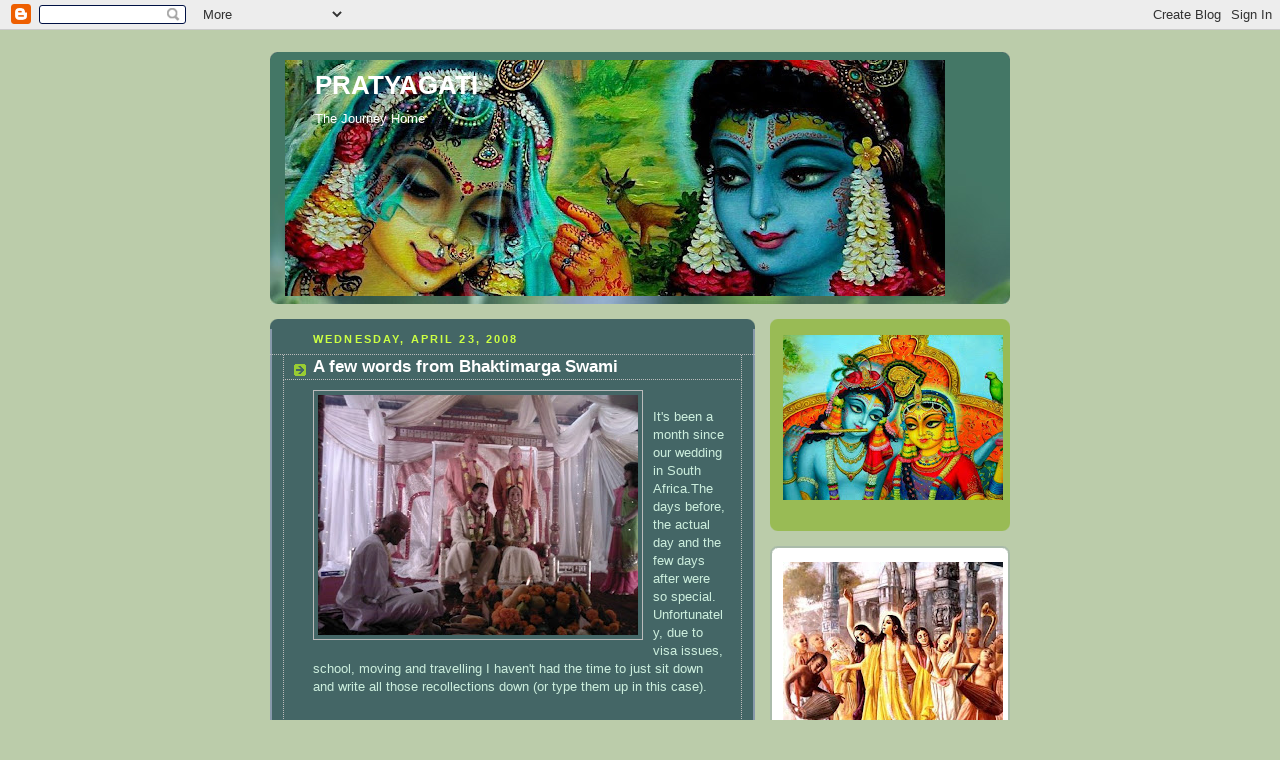

--- FILE ---
content_type: text/html; charset=UTF-8
request_url: https://avaisnavisvoice.blogspot.com/2008/04/few-words-from-bhaktimarga-swami.html
body_size: 11754
content:
<!DOCTYPE html>
<html dir='ltr'>
<head>
<link href='https://www.blogger.com/static/v1/widgets/55013136-widget_css_bundle.css' rel='stylesheet' type='text/css'/>
<meta content='text/html; charset=UTF-8' http-equiv='Content-Type'/>
<meta content='blogger' name='generator'/>
<link href='https://avaisnavisvoice.blogspot.com/favicon.ico' rel='icon' type='image/x-icon'/>
<link href='http://avaisnavisvoice.blogspot.com/2008/04/few-words-from-bhaktimarga-swami.html' rel='canonical'/>
<link rel="alternate" type="application/atom+xml" title="PRATYAGATI - Atom" href="https://avaisnavisvoice.blogspot.com/feeds/posts/default" />
<link rel="alternate" type="application/rss+xml" title="PRATYAGATI - RSS" href="https://avaisnavisvoice.blogspot.com/feeds/posts/default?alt=rss" />
<link rel="service.post" type="application/atom+xml" title="PRATYAGATI - Atom" href="https://www.blogger.com/feeds/3760310955593165560/posts/default" />

<link rel="alternate" type="application/atom+xml" title="PRATYAGATI - Atom" href="https://avaisnavisvoice.blogspot.com/feeds/6242075586174133305/comments/default" />
<!--Can't find substitution for tag [blog.ieCssRetrofitLinks]-->
<link href='https://blogger.googleusercontent.com/img/b/R29vZ2xl/AVvXsEiRJeErygf3IF-vilP0mZqjymCGGFLayhZrvx9zuTVlZW22jTiFbPSKNeSS2e8Vi4GwP4r4rip5Ldhp8_9vHyZcVFjKUIswH1l82qP4RmODG-BzPmPxmjbMjpCjoaZbru-zNPsOL6AtKUWv/s320/wedding.jpg' rel='image_src'/>
<meta content='http://avaisnavisvoice.blogspot.com/2008/04/few-words-from-bhaktimarga-swami.html' property='og:url'/>
<meta content='A few words from Bhaktimarga Swami' property='og:title'/>
<meta content='It&#39;s been a month since our wedding in South Africa.The days before, the actual day and the few days after were so special. Unfortunately, d...' property='og:description'/>
<meta content='https://blogger.googleusercontent.com/img/b/R29vZ2xl/AVvXsEiRJeErygf3IF-vilP0mZqjymCGGFLayhZrvx9zuTVlZW22jTiFbPSKNeSS2e8Vi4GwP4r4rip5Ldhp8_9vHyZcVFjKUIswH1l82qP4RmODG-BzPmPxmjbMjpCjoaZbru-zNPsOL6AtKUWv/w1200-h630-p-k-no-nu/wedding.jpg' property='og:image'/>
<title>PRATYAGATI: A few words from Bhaktimarga Swami</title>
<style id='page-skin-1' type='text/css'><!--
/*
-----------------------------------------------
Blogger Template Style
Name:     Rounders 4
Date:     27 Feb 2004
Updated by: Blogger Team
----------------------------------------------- */
body {
background:#bca;
margin:0;
text-align:center;
line-height: 1.5em;
font: x-small Trebuchet MS, Verdana, Arial, Sans-serif;
color:#cceedd;
font-size/* */:/**/small;
font-size: /**/small;
}
/* Page Structure
----------------------------------------------- */
/* The images which help create rounded corners depend on the
following widths and measurements. If you want to change
these measurements, the images will also need to change.
*/
#outer-wrapper {
width:740px;
margin:0 auto;
text-align:left;
font: normal normal 100% 'Trebuchet MS',Verdana,Arial,Sans-serif;
}
#main-wrap1 {
width:485px;
float:left;
background:#446666 url("https://resources.blogblog.com/blogblog/data/rounders4/corners_main_bot.gif") no-repeat left bottom;
margin:15px 0 0;
padding:0 0 10px;
color:#cceedd;
font-size:97%;
line-height:1.5em;
word-wrap: break-word; /* fix for long text breaking sidebar float in IE */
overflow: hidden;     /* fix for long non-text content breaking IE sidebar float */
}
#main-wrap2 {
float:left;
width:100%;
background:url("https://resources.blogblog.com/blogblog/data/rounders4/corners_main_top.gif") no-repeat left top;
padding:10px 0 0;
}
#main {
background:url("https://resources.blogblog.com/blogblog/data/rounders4/rails_main.gif") repeat-y left;
padding:0;
width:485px;
}
#sidebar-wrap {
width:240px;
float:right;
margin:15px 0 0;
font-size:97%;
line-height:1.5em;
word-wrap: break-word; /* fix for long text breaking sidebar float in IE */
overflow: hidden;     /* fix for long non-text content breaking IE sidebar float */
}
.main .widget {
margin-top: 0;
margin-right: 13px;
margin-bottom: 4px;
margin-left: 13px;
}
.main .Blog {
margin: 0;
}
/* Links
----------------------------------------------- */
a:link {
color: #E895CC;
}
a:visited {
color: #78B749;
}
a:hover {
color: #78B749;
}
a img {
border-width:0;
}
/* Blog Header
----------------------------------------------- */
#header-wrapper {
background: #476 url("https://resources.blogblog.com/blogblog/data/rounders4/corners_cap_top.gif") no-repeat left top;
margin-top:22px;
margin-right:0;
margin-bottom:0;
margin-left:0;
padding-top:8px;
padding-right:0;
padding-bottom:0;
padding-left:0;
color:#ffffff;
}
#header {
background:url("https://resources.blogblog.com/blogblog/data/rounders4/bg_hdr_bot.jpg") no-repeat left bottom;
padding:0 15px 8px;
}
#header h1 {
margin:0;
padding:10px 30px 5px;
line-height:1.2em;
font: normal bold 200% 'Trebuchet MS',Verdana,Arial,Sans-serif;
}
#header a,
#header a:visited {
text-decoration:none;
color: #ffffff;
}
#header .description {
margin:0;
padding:5px 30px 10px;
line-height:1.5em;
font: normal normal 100% 'Trebuchet MS',Verdana,Arial,Sans-serif;
}
/* Posts
----------------------------------------------- */
h2.date-header {
margin-top:0;
margin-right:28px;
margin-bottom:0;
margin-left:43px;
font-size:85%;
line-height:2em;
text-transform:uppercase;
letter-spacing:.2em;
color:#ccff44;
}
.post {
margin:.3em 0 25px;
padding:0 13px;
border:1px dotted #bbbbbb;
border-width:1px 0;
}
.post h3 {
margin:0;
line-height:1.5em;
background:url("https://resources.blogblog.com/blogblog/data/rounders4/icon_arrow.gif") no-repeat 10px .5em;
display:block;
border:1px dotted #bbbbbb;
border-width:0 1px 1px;
padding-top:2px;
padding-right:14px;
padding-bottom:2px;
padding-left:29px;
color: #ffffff;
font: normal bold 135% 'Trebuchet MS',Verdana,Arial,Sans-serif;
}
.post h3 a, .post h3 a:visited {
text-decoration:none;
color: #ffffff;
}
.post h3 a:hover {
background-color: #bbbbbb;
color: #ffffff;
}
.post-body {
border:1px dotted #bbbbbb;
border-width:0 1px 1px;
border-bottom-color:#446666;
padding-top:10px;
padding-right:14px;
padding-bottom:1px;
padding-left:29px;
}
html>body .post-body {
border-bottom-width:0;
}
.post-body {
margin:0 0 .75em;
}
.post-body blockquote {
line-height:1.3em;
}
.post-footer {
background: #577;
margin:0;
padding-top:2px;
padding-right:14px;
padding-bottom:2px;
padding-left:29px;
border:1px dotted #bbbbbb;
border-width:1px;
font-size:100%;
line-height:1.5em;
color: #acb;
}
/*
The first line of the post footer might only have floated text, so we need to give it a height.
The height comes from the post-footer line-height
*/
.post-footer-line-1 {
min-height:1.5em;
_height:1.5em;
}
.post-footer p {
margin: 0;
}
html>body .post-footer {
border-bottom-color:transparent;
}
.uncustomized-post-template .post-footer {
text-align: right;
}
.uncustomized-post-template .post-author,
.uncustomized-post-template .post-timestamp {
display: block;
float: left;
text-align:left;
margin-right: 4px;
}
.post-footer a {
color: #fff;
}
.post-footer a:hover {
color: #eee;
}
a.comment-link {
/* IE5.0/Win doesn't apply padding to inline elements,
so we hide these two declarations from it */
background/* */:/**/url("https://resources.blogblog.com/blogblog/data/rounders4/icon_comment_left.gif") no-repeat left 45%;
padding-left:14px;
}
html>body a.comment-link {
/* Respecified, for IE5/Mac's benefit */
background:url("https://resources.blogblog.com/blogblog/data/rounders4/icon_comment_left.gif") no-repeat left 45%;
padding-left:14px;
}
.post img, table.tr-caption-container {
margin-top:0;
margin-right:0;
margin-bottom:5px;
margin-left:0;
padding:4px;
border:1px solid #bbbbbb;
}
.tr-caption-container img {
border: none;
margin: 0;
padding: 0;
}
blockquote {
margin:.75em 0;
border:1px dotted #bbbbbb;
border-width:1px 0;
padding:5px 15px;
color: #ccff44;
}
.post blockquote p {
margin:.5em 0;
}
#blog-pager-newer-link {
float: left;
margin-left: 13px;
}
#blog-pager-older-link {
float: right;
margin-right: 13px;
}
#blog-pager {
text-align: center;
}
.feed-links {
clear: both;
line-height: 2.5em;
margin-left: 13px;
}
/* Comments
----------------------------------------------- */
#comments {
margin:-25px 13px 0;
border:1px dotted #bbbbbb;
border-width:0 1px 1px;
padding-top:20px;
padding-right:0;
padding-bottom:15px;
padding-left:0;
}
#comments h4 {
margin:0 0 10px;
padding-top:0;
padding-right:14px;
padding-bottom:2px;
padding-left:29px;
border-bottom:1px dotted #bbbbbb;
font-size:120%;
line-height:1.4em;
color:#ffffff;
}
#comments-block {
margin-top:0;
margin-right:15px;
margin-bottom:0;
margin-left:9px;
}
.comment-author {
background:url("https://resources.blogblog.com/blogblog/data/rounders4/icon_comment_left.gif") no-repeat 2px .3em;
margin:.5em 0;
padding-top:0;
padding-right:0;
padding-bottom:0;
padding-left:20px;
font-weight:bold;
}
.comment-body {
margin:0 0 1.25em;
padding-top:0;
padding-right:0;
padding-bottom:0;
padding-left:20px;
}
.comment-body p {
margin:0 0 .5em;
}
.comment-footer {
margin:0 0 .5em;
padding-top:0;
padding-right:0;
padding-bottom:.75em;
padding-left:20px;
}
.comment-footer a:link {
color: #ced;
}
.deleted-comment {
font-style:italic;
color:gray;
}
.comment-form {
padding-left:20px;
padding-right:5px;
}
#comments .comment-form h4 {
padding-left:0px;
}
/* Profile
----------------------------------------------- */
.profile-img {
float: left;
margin-top: 5px;
margin-right: 5px;
margin-bottom: 5px;
margin-left: 0;
border: 4px solid #ffffff;
}
.profile-datablock {
margin-top: 0;
margin-right: 15px;
margin-bottom: .5em;
margin-left: 0;
padding-top: 8px;
}
.profile-link {
background:url("https://resources.blogblog.com/blogblog/data/rounders4/icon_profile_left.gif") no-repeat left .1em;
padding-left:15px;
font-weight:bold;
}
.profile-textblock {
clear: both;
margin: 0;
}
.sidebar .clear, .main .widget .clear {
clear: both;
}
#sidebartop-wrap {
background:#99bb55 url("https://resources.blogblog.com/blogblog/data/rounders4/corners_prof_bot.gif") no-repeat left bottom;
margin:0px 0px 15px;
padding:0px 0px 10px;
color:#ffffff;
}
#sidebartop-wrap2 {
background:url("https://resources.blogblog.com/blogblog/data/rounders4/corners_prof_top.gif") no-repeat left top;
padding: 10px 0 0;
margin:0;
border-width:0;
}
#sidebartop h2 {
line-height:1.5em;
color:#ffffff;
border-bottom: 1px dotted #ffffff;
font: normal bold 100% 'Trebuchet MS',Verdana,Arial,Sans-serif;
margin-bottom: 0.5em;
}
#sidebartop a {
color: #ffffff;
}
#sidebartop a:hover {
color: #eeeeee;
}
#sidebartop a:visited {
color: #eeeeee;
}
/* Sidebar Boxes
----------------------------------------------- */
.sidebar .widget {
margin:.5em 13px 1.25em;
padding:0 0px;
}
.widget-content {
margin-top: 0.5em;
}
#sidebarbottom-wrap1 {
background: #ffffff url("https://resources.blogblog.com/blogblog/data/rounders4/corners_side_top.gif") no-repeat left top;
margin:0 0 15px;
padding:10px 0 0;
color: #666666;
}
#sidebarbottom-wrap2 {
background:url("https://resources.blogblog.com/blogblog/data/rounders4/corners_side_bot.gif") no-repeat left bottom;
padding:0 0 8px;
}
#sidebar {
background:url("https://resources.blogblog.com/blogblog/data/rounders4/rails_side.gif") repeat-y;
}
#sidebar {
color: #666666;
}
#sidebar h2 {
color: #666666;
border-bottom: 1px dotted #666666;
margin-bottom: 0.5em;
}
#sidebar a {
color: #447755;
}
#sidebar a:hover,
#sidebar a:visited {
color: #779988;
}
.sidebar h2 {
margin:0;
padding:0 0 .2em;
line-height:1.5em;
font:normal bold 100% 'Trebuchet MS',Verdana,Arial,Sans-serif;
}
.sidebar ul {
list-style:none;
margin:0 0 1.25em;
padding:0;
}
.sidebar ul li {
background:url("https://resources.blogblog.com/blogblog/data/rounders4/icon_arrow_sm.gif") no-repeat 2px .25em;
margin:0;
padding-top:0;
padding-right:0;
padding-bottom:3px;
padding-left:16px;
margin-bottom:3px;
border-bottom:1px dotted #bbbbbb;
line-height:1.4em;
}
.sidebar p {
margin:0 0 .6em;
}
/* Footer
----------------------------------------------- */
#footer-wrap1 {
clear:both;
margin:0 0 10px;
padding:15px 0 0;
}
#footer-wrap2 {
background:#447766 url("https://resources.blogblog.com/blogblog/data/rounders4/corners_cap_top.gif") no-repeat left top;
color:#ffffff;
}
#footer {
background:url("https://resources.blogblog.com/blogblog/data/rounders4/corners_cap_bot.gif") no-repeat left bottom;
padding:8px 15px;
}
#footer hr {display:none;}
#footer p {margin:0;}
#footer a {color:#ffffff;}
#footer .widget-content {
margin:0;
}
/** Page structure tweaks for layout editor wireframe */
body#layout #main-wrap1,
body#layout #sidebar-wrap,
body#layout #header-wrapper {
margin-top: 0;
}
body#layout #header, body#layout #header-wrapper,
body#layout #outer-wrapper {
margin-left:0,
margin-right: 0;
padding: 0;
}
body#layout #outer-wrapper {
width: 730px;
}
body#layout #footer-wrap1 {
padding-top: 0;
}

--></style>
<link href='https://www.blogger.com/dyn-css/authorization.css?targetBlogID=3760310955593165560&amp;zx=8d5e4db3-89d6-401d-bc60-2f13236a32f9' media='none' onload='if(media!=&#39;all&#39;)media=&#39;all&#39;' rel='stylesheet'/><noscript><link href='https://www.blogger.com/dyn-css/authorization.css?targetBlogID=3760310955593165560&amp;zx=8d5e4db3-89d6-401d-bc60-2f13236a32f9' rel='stylesheet'/></noscript>
<meta name='google-adsense-platform-account' content='ca-host-pub-1556223355139109'/>
<meta name='google-adsense-platform-domain' content='blogspot.com'/>

</head>
<body>
<div class='navbar section' id='navbar'><div class='widget Navbar' data-version='1' id='Navbar1'><script type="text/javascript">
    function setAttributeOnload(object, attribute, val) {
      if(window.addEventListener) {
        window.addEventListener('load',
          function(){ object[attribute] = val; }, false);
      } else {
        window.attachEvent('onload', function(){ object[attribute] = val; });
      }
    }
  </script>
<div id="navbar-iframe-container"></div>
<script type="text/javascript" src="https://apis.google.com/js/platform.js"></script>
<script type="text/javascript">
      gapi.load("gapi.iframes:gapi.iframes.style.bubble", function() {
        if (gapi.iframes && gapi.iframes.getContext) {
          gapi.iframes.getContext().openChild({
              url: 'https://www.blogger.com/navbar/3760310955593165560?po\x3d6242075586174133305\x26origin\x3dhttps://avaisnavisvoice.blogspot.com',
              where: document.getElementById("navbar-iframe-container"),
              id: "navbar-iframe"
          });
        }
      });
    </script><script type="text/javascript">
(function() {
var script = document.createElement('script');
script.type = 'text/javascript';
script.src = '//pagead2.googlesyndication.com/pagead/js/google_top_exp.js';
var head = document.getElementsByTagName('head')[0];
if (head) {
head.appendChild(script);
}})();
</script>
</div></div>
<div id='outer-wrapper'>
<div id='header-wrapper'>
<div class='header section' id='header'><div class='widget Header' data-version='1' id='Header1'>
<div id='header-inner' style='background-image: url("https://blogger.googleusercontent.com/img/b/R29vZ2xl/AVvXsEhIVkUyBeMusyOWOwKQ9u0ZF12UpAy7JuM-2dtpb5_7Jp3zXCw5ups6somVAKBBs81eY-mT9DLBrtQvjeAB5OVvQy6zHft0pA5YZisgvwB3ti6LmPO0FNRBm2UsU8q2RNDKgZPFDZOioEs7/s660/slide_052_001.jpg"); background-position: left; min-height: 236px; _height: 236px; background-repeat: no-repeat; '>
<div class='titlewrapper' style='background: transparent'>
<h1 class='title' style='background: transparent; border-width: 0px'>
<a href='https://avaisnavisvoice.blogspot.com/'>
PRATYAGATI
</a>
</h1>
</div>
<div class='descriptionwrapper'>
<p class='description'><span>The Journey Home</span></p>
</div>
</div>
</div></div>
</div>
<div id='crosscol-wrapper' style='text-align:center'>
<div class='crosscol no-items section' id='crosscol'></div>
</div>
<div id='main-wrap1'><div id='main-wrap2'>
<div class='main section' id='main'><div class='widget Blog' data-version='1' id='Blog1'>
<div class='blog-posts hfeed'>

          <div class="date-outer">
        
<h2 class='date-header'><span>Wednesday, April 23, 2008</span></h2>

          <div class="date-posts">
        
<div class='post-outer'>
<div class='post hentry uncustomized-post-template' itemprop='blogPost' itemscope='itemscope' itemtype='http://schema.org/BlogPosting'>
<meta content='https://blogger.googleusercontent.com/img/b/R29vZ2xl/AVvXsEiRJeErygf3IF-vilP0mZqjymCGGFLayhZrvx9zuTVlZW22jTiFbPSKNeSS2e8Vi4GwP4r4rip5Ldhp8_9vHyZcVFjKUIswH1l82qP4RmODG-BzPmPxmjbMjpCjoaZbru-zNPsOL6AtKUWv/s320/wedding.jpg' itemprop='image_url'/>
<meta content='3760310955593165560' itemprop='blogId'/>
<meta content='6242075586174133305' itemprop='postId'/>
<a name='6242075586174133305'></a>
<h3 class='post-title entry-title' itemprop='name'>
A few words from Bhaktimarga Swami
</h3>
<div class='post-header'>
<div class='post-header-line-1'></div>
</div>
<div class='post-body entry-content' id='post-body-6242075586174133305' itemprop='description articleBody'>
<a href="https://blogger.googleusercontent.com/img/b/R29vZ2xl/AVvXsEiRJeErygf3IF-vilP0mZqjymCGGFLayhZrvx9zuTVlZW22jTiFbPSKNeSS2e8Vi4GwP4r4rip5Ldhp8_9vHyZcVFjKUIswH1l82qP4RmODG-BzPmPxmjbMjpCjoaZbru-zNPsOL6AtKUWv/s1600-h/wedding.jpg"><img alt="" border="0" id="BLOGGER_PHOTO_ID_5192567308364852994" src="https://blogger.googleusercontent.com/img/b/R29vZ2xl/AVvXsEiRJeErygf3IF-vilP0mZqjymCGGFLayhZrvx9zuTVlZW22jTiFbPSKNeSS2e8Vi4GwP4r4rip5Ldhp8_9vHyZcVFjKUIswH1l82qP4RmODG-BzPmPxmjbMjpCjoaZbru-zNPsOL6AtKUWv/s320/wedding.jpg" style="FLOAT: left; MARGIN: 0px 10px 10px 0px; CURSOR: hand" /></a><br /><div>It's been a month since our wedding in South Africa.The days before, the actual day and the few days after were so special. Unfortunately, due to visa issues, school, moving and travelling I haven't had the time to just sit down and write all those recollections down (or type them up in this case).</div><br /><div></div><br /><div>I thought that I'd just add this little note off Bhaktimarga Swami's blog, in which he speaks about our wedding. Maharaj is a very big, important part of our lives and we felt so fortunate that he was a part of this big step that we took. </div><br /><div></div><br /><div><em>Wednesday, March 19, 2008 Durban, South Africa</em></div><br /><div><em>Do monks get involved in weddings? In my order, yes, most certainly! In fact, my comrade Bhakti Chaityana Swami acted as the father to Syamesvari, a young woman in the local community, and formally gave her away to her new husband Savyasacin at the ceremony this evening. I also participated but in a more minimal way. As an invitee, I attended the program which recognized the mutual bond between this lovely couple. Savyasacin is from Canada and is a sincere seeker. In a short address I emphasized that such a union has less to do with romance and fantasy functions (such as the wedding ceremony) and more to do with complementing each other in personal character growth and becoming responsible human beings, of which the most important function is self-realization. Srila Prabhupada taught the central point of married life is the Supreme Force whom we identify as Krishna, the speaker of the sacred Bhagavad-gita.</em></div><br /><div><em></em></div><br /><div>We're eternally grateful that Maharaj could share this day with us, that he spoke such encouraging words and that he offers us his guidance and support. Thank you Maharaj!!</div><br /><div></div><br /><div>Check out Maharaj's blog...its great!!!</div><br /><div></div><br /><div><a href="http://thewalkingmonk.blogspot.com/">http://thewalkingmonk.blogspot.com/</a></div>
<div style='clear: both;'></div>
</div>
<div class='post-footer'>
<div class='post-footer-line post-footer-line-1'>
<span class='post-author vcard'>
Posted by
<span class='fn' itemprop='author' itemscope='itemscope' itemtype='http://schema.org/Person'>
<meta content='https://www.blogger.com/profile/09873192493823089296' itemprop='url'/>
<a class='g-profile' href='https://www.blogger.com/profile/09873192493823089296' rel='author' title='author profile'>
<span itemprop='name'>Syamesvari</span>
</a>
</span>
</span>
<span class='post-timestamp'>
at
<meta content='http://avaisnavisvoice.blogspot.com/2008/04/few-words-from-bhaktimarga-swami.html' itemprop='url'/>
<a class='timestamp-link' href='https://avaisnavisvoice.blogspot.com/2008/04/few-words-from-bhaktimarga-swami.html' rel='bookmark' title='permanent link'><abbr class='published' itemprop='datePublished' title='2008-04-23T17:56:00-04:00'>5:56&#8239;PM</abbr></a>
</span>
<span class='post-comment-link'>
</span>
<span class='post-icons'>
<span class='item-control blog-admin pid-1961680017'>
<a href='https://www.blogger.com/post-edit.g?blogID=3760310955593165560&postID=6242075586174133305&from=pencil' title='Edit Post'>
<img alt='' class='icon-action' height='18' src='https://resources.blogblog.com/img/icon18_edit_allbkg.gif' width='18'/>
</a>
</span>
</span>
<div class='post-share-buttons goog-inline-block'>
</div>
</div>
<div class='post-footer-line post-footer-line-2'>
<span class='post-labels'>
Labels:
<a href='https://avaisnavisvoice.blogspot.com/search/label/Wedding' rel='tag'>Wedding</a>
</span>
</div>
<div class='post-footer-line post-footer-line-3'>
<span class='post-location'>
</span>
</div>
</div>
</div>
<div class='comments' id='comments'>
<a name='comments'></a>
<h4>No comments:</h4>
<div id='Blog1_comments-block-wrapper'>
<dl class='avatar-comment-indent' id='comments-block'>
</dl>
</div>
<p class='comment-footer'>
<a href='https://www.blogger.com/comment/fullpage/post/3760310955593165560/6242075586174133305' onclick=''>Post a Comment</a>
</p>
</div>
</div>

        </div></div>
      
</div>
<div class='blog-pager' id='blog-pager'>
<span id='blog-pager-newer-link'>
<a class='blog-pager-newer-link' href='https://avaisnavisvoice.blogspot.com/2008/05/old-young-me_08.html' id='Blog1_blog-pager-newer-link' title='Newer Post'>Newer Post</a>
</span>
<span id='blog-pager-older-link'>
<a class='blog-pager-older-link' href='https://avaisnavisvoice.blogspot.com/2008/03/my-grandfatherdeepcharan-mathura.html' id='Blog1_blog-pager-older-link' title='Older Post'>Older Post</a>
</span>
<a class='home-link' href='https://avaisnavisvoice.blogspot.com/'>Home</a>
</div>
<div class='clear'></div>
<div class='post-feeds'>
<div class='feed-links'>
Subscribe to:
<a class='feed-link' href='https://avaisnavisvoice.blogspot.com/feeds/6242075586174133305/comments/default' target='_blank' type='application/atom+xml'>Post Comments (Atom)</a>
</div>
</div>
</div></div>
</div></div>
<div id='sidebar-wrap'>
<div id='sidebartop-wrap'><div id='sidebartop-wrap2'>
<div class='sidebar section' id='sidebartop'><div class='widget Image' data-version='1' id='Image4'>
<div class='widget-content'>
<img alt='' height='165' id='Image4_img' src='https://blogger.googleusercontent.com/img/b/R29vZ2xl/AVvXsEhgGsWXc-sSRzYZ9CZq48ny5GaEdj-W7t_PSK4xfcXhCplul-2e_BPdL6z-OBfoOPzh-ndgMa3P_9gSqN2m2F3mXzulp5SU2-ha4p9wSIBZ24ElFlw4sNmMvL48Rv29qiVZqrU-UlSrwnfO/s220/slide_057_001.jpg' width='220'/>
<br/>
</div>
<div class='clear'></div>
</div></div>
</div></div>
<div id='sidebarbottom-wrap1'><div id='sidebarbottom-wrap2'>
<div class='sidebar section' id='sidebar'><div class='widget Image' data-version='1' id='Image3'>
<div class='widget-content'>
<img alt='' height='211' id='Image3_img' src='//2.bp.blogspot.com/_B6CWDyAYe68/R5TdpaFyqeI/AAAAAAAAAHo/bnK66SCOdws/S220/lord+caitanya.jpg' width='220'/>
<br/>
</div>
<div class='clear'></div>
</div><div class='widget Image' data-version='1' id='Image5'>
<div class='widget-content'>
<img alt='' height='132' id='Image5_img' src='https://blogger.googleusercontent.com/img/b/R29vZ2xl/AVvXsEgFMKFL91dfMXU63z7tqd-tt-RJUePh2OoySf3PsRs4f2JsiH-D5FRBUr1vJuXlYQZUImgInoDbiI0B11fElwRBAVbUFMbJL54-AR7GMQvjmf8FMyNKTdFwgmZOd6873-TDKSMFUURyIScI/s220/0151_mp_8.jpg' width='220'/>
<br/>
</div>
<div class='clear'></div>
</div><div class='widget Image' data-version='1' id='Image1'>
<div class='widget-content'>
<img alt='' height='165' id='Image1_img' src='https://blogger.googleusercontent.com/img/b/R29vZ2xl/AVvXsEgQhMQmFsG_zKX5QrNdiWqF9i0zrDCpfoC9PYDKF0klpJop93tn1tewqRw5peoOMtNdUWO_XmrXcXGqf3pdRAJWBKH2Si1sUrGrWwNrsQqAeF0nRIIi5eTMQK34dfAk24EjvP3rLiFXRQt2/s220/sp08.jpg' width='220'/>
<br/>
</div>
<div class='clear'></div>
</div><div class='widget Image' data-version='1' id='Image2'>
<div class='widget-content'>
<img alt='' height='220' id='Image2_img' src='https://blogger.googleusercontent.com/img/b/R29vZ2xl/AVvXsEis4URpu3xHgc-fJZgySBvSYKv8eyEwUj6Ix1Sp9WvFCglJdo6Jkt0NmB9J9HQCcFjHo8PH0OXnZdqviwF12kErPAoCAh7qb5mnjHe7TYXEom2qbP4Bh0JdIovgFdlMhM9uydcmVYvKsTTj/s220/gurudeva.jpg' width='165'/>
<br/>
</div>
<div class='clear'></div>
</div><div class='widget Label' data-version='1' id='Label1'>
<h2>Labels</h2>
<div class='widget-content list-label-widget-content'>
<ul>
<li>
<a dir='ltr' href='https://avaisnavisvoice.blogspot.com/search/label/art'>art</a>
<span dir='ltr'>(1)</span>
</li>
<li>
<a dir='ltr' href='https://avaisnavisvoice.blogspot.com/search/label/Association'>Association</a>
<span dir='ltr'>(2)</span>
</li>
<li>
<a dir='ltr' href='https://avaisnavisvoice.blogspot.com/search/label/Balarama'>Balarama</a>
<span dir='ltr'>(8)</span>
</li>
<li>
<a dir='ltr' href='https://avaisnavisvoice.blogspot.com/search/label/Caitanya%20Caritamrta'>Caitanya Caritamrta</a>
<span dir='ltr'>(1)</span>
</li>
<li>
<a dir='ltr' href='https://avaisnavisvoice.blogspot.com/search/label/Chanting'>Chanting</a>
<span dir='ltr'>(1)</span>
</li>
<li>
<a dir='ltr' href='https://avaisnavisvoice.blogspot.com/search/label/Cooking%20for%20Krsna'>Cooking for Krsna</a>
<span dir='ltr'>(5)</span>
</li>
<li>
<a dir='ltr' href='https://avaisnavisvoice.blogspot.com/search/label/Dance'>Dance</a>
<span dir='ltr'>(4)</span>
</li>
<li>
<a dir='ltr' href='https://avaisnavisvoice.blogspot.com/search/label/Dauji%20Kanaiyalal'>Dauji Kanaiyalal</a>
<span dir='ltr'>(3)</span>
</li>
<li>
<a dir='ltr' href='https://avaisnavisvoice.blogspot.com/search/label/Deities'>Deities</a>
<span dir='ltr'>(18)</span>
</li>
<li>
<a dir='ltr' href='https://avaisnavisvoice.blogspot.com/search/label/Devotional%20service'>Devotional service</a>
<span dir='ltr'>(4)</span>
</li>
<li>
<a dir='ltr' href='https://avaisnavisvoice.blogspot.com/search/label/Drama'>Drama</a>
<span dir='ltr'>(3)</span>
</li>
<li>
<a dir='ltr' href='https://avaisnavisvoice.blogspot.com/search/label/Family'>Family</a>
<span dir='ltr'>(2)</span>
</li>
<li>
<a dir='ltr' href='https://avaisnavisvoice.blogspot.com/search/label/Festivals'>Festivals</a>
<span dir='ltr'>(6)</span>
</li>
<li>
<a dir='ltr' href='https://avaisnavisvoice.blogspot.com/search/label/Flute'>Flute</a>
<span dir='ltr'>(1)</span>
</li>
<li>
<a dir='ltr' href='https://avaisnavisvoice.blogspot.com/search/label/Gurudeva'>Gurudeva</a>
<span dir='ltr'>(10)</span>
</li>
<li>
<a dir='ltr' href='https://avaisnavisvoice.blogspot.com/search/label/Health'>Health</a>
<span dir='ltr'>(2)</span>
</li>
<li>
<a dir='ltr' href='https://avaisnavisvoice.blogspot.com/search/label/Holy%20name'>Holy name</a>
<span dir='ltr'>(2)</span>
</li>
<li>
<a dir='ltr' href='https://avaisnavisvoice.blogspot.com/search/label/Inspiration'>Inspiration</a>
<span dir='ltr'>(20)</span>
</li>
<li>
<a dir='ltr' href='https://avaisnavisvoice.blogspot.com/search/label/Jagannath'>Jagannath</a>
<span dir='ltr'>(3)</span>
</li>
<li>
<a dir='ltr' href='https://avaisnavisvoice.blogspot.com/search/label/Japa'>Japa</a>
<span dir='ltr'>(3)</span>
</li>
<li>
<a dir='ltr' href='https://avaisnavisvoice.blogspot.com/search/label/Kartik'>Kartik</a>
<span dir='ltr'>(5)</span>
</li>
<li>
<a dir='ltr' href='https://avaisnavisvoice.blogspot.com/search/label/Kirtan'>Kirtan</a>
<span dir='ltr'>(2)</span>
</li>
<li>
<a dir='ltr' href='https://avaisnavisvoice.blogspot.com/search/label/Krsna'>Krsna</a>
<span dir='ltr'>(16)</span>
</li>
<li>
<a dir='ltr' href='https://avaisnavisvoice.blogspot.com/search/label/Music'>Music</a>
<span dir='ltr'>(2)</span>
</li>
<li>
<a dir='ltr' href='https://avaisnavisvoice.blogspot.com/search/label/Poetry'>Poetry</a>
<span dir='ltr'>(4)</span>
</li>
<li>
<a dir='ltr' href='https://avaisnavisvoice.blogspot.com/search/label/Pyschology'>Pyschology</a>
<span dir='ltr'>(1)</span>
</li>
<li>
<a dir='ltr' href='https://avaisnavisvoice.blogspot.com/search/label/Random'>Random</a>
<span dir='ltr'>(13)</span>
</li>
<li>
<a dir='ltr' href='https://avaisnavisvoice.blogspot.com/search/label/Realisations'>Realisations</a>
<span dir='ltr'>(9)</span>
</li>
<li>
<a dir='ltr' href='https://avaisnavisvoice.blogspot.com/search/label/South%20Africa'>South Africa</a>
<span dir='ltr'>(4)</span>
</li>
<li>
<a dir='ltr' href='https://avaisnavisvoice.blogspot.com/search/label/Srila%20Prabhupada'>Srila Prabhupada</a>
<span dir='ltr'>(7)</span>
</li>
<li>
<a dir='ltr' href='https://avaisnavisvoice.blogspot.com/search/label/Srimad%20Bhagavatam'>Srimad Bhagavatam</a>
<span dir='ltr'>(6)</span>
</li>
<li>
<a dir='ltr' href='https://avaisnavisvoice.blogspot.com/search/label/Vaisnavas'>Vaisnavas</a>
<span dir='ltr'>(1)</span>
</li>
<li>
<a dir='ltr' href='https://avaisnavisvoice.blogspot.com/search/label/Vrindavana'>Vrindavana</a>
<span dir='ltr'>(4)</span>
</li>
<li>
<a dir='ltr' href='https://avaisnavisvoice.blogspot.com/search/label/Wedding'>Wedding</a>
<span dir='ltr'>(4)</span>
</li>
</ul>
<div class='clear'></div>
</div>
</div><div class='widget LinkList' data-version='1' id='LinkList3'>
<h2>Great Krsna Conscious Websites</h2>
<div class='widget-content'>
<ul>
<li><a href='http://dandavats.com/'>Dandavats</a></li>
<li><a href='http://deityworship.com/'>Deity Worship</a></li>
<li><a href='http://fflvrindavan.org/'>Food For Life Vrindavana</a></li>
<li><a href='http://gouranga.tv/'>Gouranga TV</a></li>
<li><a href='http://harekrishna.org.au/'>Hare Krsna Media Library</a></li>
<li><a href='http://www.iskcondesiretree.com/'>ISKCON Desire Tree</a></li>
<li><a href='http://krsishna.com/'>Krishna.com</a></li>
<li><a href='http://mayapur.com/main'>Mayapur</a></li>
<li><a href='http://vedabase.net/'>Srila Prabhupada's Books Online</a></li>
<li><a href='http://www.vrindavandarshan.com/'>Vrindavana Daily Darshan</a></li>
</ul>
<div class='clear'></div>
</div>
</div><div class='widget LinkList' data-version='1' id='LinkList1'>
<h2>Preachers</h2>
<div class='widget-content'>
<ul>
<li><a href='http://www.caitanya.org/'>Bhakti Caitanya Swami</a></li>
<li><a href='http://bhakticharuswami.com/'>Bhakti Charu Swami</a></li>
<li><a href='http://www.traveling-preacher.com/'>Indradyumna Swami</a></li>
<li><a href='http://www.lokanathswami.net/home.html'>Lokanath Swami</a></li>
<li><a href='http://www.mukundagoswami.org/'>Mukunda Goswami</a></li>
<li><a href='http://podcast.niranjanaswami.com/NRSPodcast/Podcast/Podcast.html'>Niranjana Swami</a></li>
<li><a href='http://www.psdgoswami.com/'>Partha Sarathi das Goswami</a></li>
<li><a href='http://sivaramaswami.com/'>Sivarama Swami</a></li>
</ul>
<div class='clear'></div>
</div>
</div><div class='widget LinkList' data-version='1' id='LinkList2'>
<h2>Sweet Darshan</h2>
<div class='widget-content'>
<ul>
<li><a href='http://www.vrindavandarshan.com/'>Krsna-Balarama Mandir</a></li>
<li><a href='http://krisna.hu/galeria/index.php?cat=3'>New Vraja Dhama - Hungary</a></li>
<li><a href='http://www.shriradharaman.com/'>Radha Ramanji</a></li>
<li><a href='http://www.radhashyamsundar.com/'>Radha-Shyamasundar</a></li>
</ul>
<div class='clear'></div>
</div>
</div><div class='widget BlogList' data-version='1' id='BlogList3'>
<h2 class='title'>Other great stuff...</h2>
<div class='widget-content'>
<div class='blog-list-container' id='BlogList3_container'>
<ul id='BlogList3_blogs'>
<li style='display: block;'>
<div class='blog-icon'>
<img data-lateloadsrc='https://lh3.googleusercontent.com/blogger_img_proxy/AEn0k_twsnUj2B5lLxFvb3f7uGLPRXRlS5-OB0vYy2ju3SCgZkfzyy6VwgmP3TThGpdmvGQdMOqLUxFFSX_B5rLwrVYQK2uNI2WYjoTdaPU=s16-w16-h16' height='16' width='16'/>
</div>
<div class='blog-content'>
<div class='blog-title'>
<a href='http://greenlivingonline.com/rss/feed.php' target='_blank'>
Green Living Online</a>
</div>
<div class='item-content'>
<span class='item-title'>
<a href='http://greenlivingonline.com/article/safe-haven' target='_blank'>
A Safe Haven for our Youth
</a>
</span>
<div class='item-time'>
7 years ago
</div>
</div>
</div>
<div style='clear: both;'></div>
</li>
<li style='display: block;'>
<div class='blog-icon'>
<img data-lateloadsrc='https://lh3.googleusercontent.com/blogger_img_proxy/AEn0k_smeqE396fhxZVF6V3MwWmzRQmo0M_0EFQ5WMfzkil40e8zz_48P6iuY9O1UBbEEHxHgd-87QrSkHUPJGXwSTBNQlvj6xiXP4BkeTH6MKy6dbg=s16-w16-h16' height='16' width='16'/>
</div>
<div class='blog-content'>
<div class='blog-title'>
<a href='http://www.indiaoutsidemywindow.com/' target='_blank'>
India Outside My Window</a>
</div>
<div class='item-content'>
<span class='item-title'>
<a href='http://feedproxy.google.com/~r/IndiaOutsideMyWindow/~3/pKERRPFrviU/its-my-blogiversary.html' target='_blank'>
It's my Blogiversary!
</a>
</span>
<div class='item-time'>
8 years ago
</div>
</div>
</div>
<div style='clear: both;'></div>
</li>
<li style='display: block;'>
<div class='blog-icon'>
<img data-lateloadsrc='https://lh3.googleusercontent.com/blogger_img_proxy/AEn0k_sSrD6dYQ9_tD741sS0H4VSz8xvc3tblsOVpzxF8YTCmblLXG-FA1R_hRCwCbAz2GXEVJITtF65-ft7GgWDacQe7mN7xjXT2RlRbR71BQ=s16-w16-h16' height='16' width='16'/>
</div>
<div class='blog-content'>
<div class='blog-title'>
<a href='http://www.sacredspaceblog.com/' target='_blank'>
Sacred Space</a>
</div>
<div class='item-content'>
<span class='item-title'>
<a href='http://www.sacredspaceblog.com/2016/03/book-review-my-journey-tale-of-two.html' target='_blank'>
Book Review - My Journey: A Tale of Two Births by Ileana Citaristi
</a>
</span>
<div class='item-time'>
9 years ago
</div>
</div>
</div>
<div style='clear: both;'></div>
</li>
<li style='display: block;'>
<div class='blog-icon'>
<img data-lateloadsrc='https://lh3.googleusercontent.com/blogger_img_proxy/AEn0k_tsCXt3Gdtu_pEcSyV1JW6obfhViSV7oGqe4YT1EjsBQ0PB-aDBmo2yrsKVND1Z9Sw6exd4au5aT9Q_nz5N3jwNeHeyblj0-Q=s16-w16-h16' height='16' width='16'/>
</div>
<div class='blog-content'>
<div class='blog-title'>
<a href='http://www.iskcon.net.au/kurma/' target='_blank'>
Kurma's Cooking</a>
</div>
<div class='item-content'>
<span class='item-title'>
<a href='http://www.iskcon.net.au/kurma/2013/12/21#a9755' target='_blank'>
Bye Bye Blog Hello Facebook
</a>
</span>
<div class='item-time'>
11 years ago
</div>
</div>
</div>
<div style='clear: both;'></div>
</li>
<li style='display: block;'>
<div class='blog-icon'>
<img data-lateloadsrc='https://lh3.googleusercontent.com/blogger_img_proxy/AEn0k_tDAqGAmn3zdLW2Uin9b64uygBI7xqM2UWCXMGX0OPyN5c38S0L3QpQhyjsTq3AkgzvOsYjD-T6lYPgzpXclyuqQ_KS2pAHWELT=s16-w16-h16' height='16' width='16'/>
</div>
<div class='blog-content'>
<div class='blog-title'>
<a href='http://www.greenissexy.org/feed/' target='_blank'>
green is sexy</a>
</div>
<div class='item-content'>
<span class='item-title'>
<!--Can't find substitution for tag [item.itemTitle]-->
</span>
<div class='item-time'>
<!--Can't find substitution for tag [item.timePeriodSinceLastUpdate]-->
</div>
</div>
</div>
<div style='clear: both;'></div>
</li>
</ul>
<div class='clear'></div>
</div>
</div>
</div><div class='widget Profile' data-version='1' id='Profile1'>
<h2>About Me</h2>
<div class='widget-content'>
<a href='https://www.blogger.com/profile/09873192493823089296'><img alt='My photo' class='profile-img' height='80' src='//blogger.googleusercontent.com/img/b/R29vZ2xl/AVvXsEi4cibT_V-xgW8tVupxfaO6UPQHfdsqyuGVUszCvrxGttkFlgRm984EnxnKZEB6xlqqLZjyCGgdiCIC-p-6kFYdayiMcy4EPS8ZM_W_Jo3y9KI7z3bDETuun4sJwR21Bsw/s220/rathayatra.jpg' width='69'/></a>
<dl class='profile-datablock'>
<dt class='profile-data'>
<a class='profile-name-link g-profile' href='https://www.blogger.com/profile/09873192493823089296' rel='author' style='background-image: url(//www.blogger.com/img/logo-16.png);'>
Syamesvari
</a>
</dt>
</dl>
<a class='profile-link' href='https://www.blogger.com/profile/09873192493823089296' rel='author'>View my complete profile</a>
<div class='clear'></div>
</div>
</div><div class='widget HTML' data-version='1' id='HTML1'>
<h2 class='title'>FEEDJIT Live Traffic Feed</h2>
<div class='widget-content'>
<script src="//feedjit.com/serve/?bc=ffffff&amp;tc=494949&amp;brd1=336699&amp;lnk=494949&amp;hc=db4d9a&amp;ww=160" type="text/javascript"></script><noscript><a href="http://feedjit.com/">Feedjit Live Blog Stats</a></noscript>
</div>
<div class='clear'></div>
</div><div class='widget HTML' data-version='1' id='HTML2'>
<h2 class='title'>Blog Stats</h2>
<div class='widget-content'>
<!-- BlogCounter Code START -->
<p><a id="bclink" href="http://blogcounter.com/" title="Blog counter"><span id="bccount" style="font-size:8px">Free Blog Counter</span></a></p><script src="//blogcounter.com/js.php?user=syamesvari&amp;style=1" type="text/javascript"></script><noscript><p><a href="http://blogcounter.com/"><img style="border: 0px;" alt="Blog counter" src="https://lh3.googleusercontent.com/blogger_img_proxy/AEn0k_tNXLFowstPot_7e3FDdtgWuIWoaRVbDTUxl5hYNyhyQlXZNOdmsouDQVU7K6c93jUJXNbIepLcuPLntJhekOhr7mtuFruK7vL31-Ch75RobyViOYG7Wmnl70mkP78Z-0dZFw=s0-d"></a></p></noscript>
<!-- BlogCounter Code END -->
</div>
<div class='clear'></div>
</div></div>
</div></div>
</div>
<div id='footer-wrap1'><div id='footer-wrap2'>
<div class='footer no-items section' id='footer'></div>
</div></div>
</div>

<script type="text/javascript" src="https://www.blogger.com/static/v1/widgets/1601900224-widgets.js"></script>
<script type='text/javascript'>
window['__wavt'] = 'AOuZoY5uVXirKFsgVY44JMu3ZPS6Lh5Yzw:1762116878789';_WidgetManager._Init('//www.blogger.com/rearrange?blogID\x3d3760310955593165560','//avaisnavisvoice.blogspot.com/2008/04/few-words-from-bhaktimarga-swami.html','3760310955593165560');
_WidgetManager._SetDataContext([{'name': 'blog', 'data': {'blogId': '3760310955593165560', 'title': 'PRATYAGATI', 'url': 'https://avaisnavisvoice.blogspot.com/2008/04/few-words-from-bhaktimarga-swami.html', 'canonicalUrl': 'http://avaisnavisvoice.blogspot.com/2008/04/few-words-from-bhaktimarga-swami.html', 'homepageUrl': 'https://avaisnavisvoice.blogspot.com/', 'searchUrl': 'https://avaisnavisvoice.blogspot.com/search', 'canonicalHomepageUrl': 'http://avaisnavisvoice.blogspot.com/', 'blogspotFaviconUrl': 'https://avaisnavisvoice.blogspot.com/favicon.ico', 'bloggerUrl': 'https://www.blogger.com', 'hasCustomDomain': false, 'httpsEnabled': true, 'enabledCommentProfileImages': true, 'gPlusViewType': 'FILTERED_POSTMOD', 'adultContent': false, 'analyticsAccountNumber': '', 'encoding': 'UTF-8', 'locale': 'en-US', 'localeUnderscoreDelimited': 'en', 'languageDirection': 'ltr', 'isPrivate': false, 'isMobile': false, 'isMobileRequest': false, 'mobileClass': '', 'isPrivateBlog': false, 'isDynamicViewsAvailable': true, 'feedLinks': '\x3clink rel\x3d\x22alternate\x22 type\x3d\x22application/atom+xml\x22 title\x3d\x22PRATYAGATI - Atom\x22 href\x3d\x22https://avaisnavisvoice.blogspot.com/feeds/posts/default\x22 /\x3e\n\x3clink rel\x3d\x22alternate\x22 type\x3d\x22application/rss+xml\x22 title\x3d\x22PRATYAGATI - RSS\x22 href\x3d\x22https://avaisnavisvoice.blogspot.com/feeds/posts/default?alt\x3drss\x22 /\x3e\n\x3clink rel\x3d\x22service.post\x22 type\x3d\x22application/atom+xml\x22 title\x3d\x22PRATYAGATI - Atom\x22 href\x3d\x22https://www.blogger.com/feeds/3760310955593165560/posts/default\x22 /\x3e\n\n\x3clink rel\x3d\x22alternate\x22 type\x3d\x22application/atom+xml\x22 title\x3d\x22PRATYAGATI - Atom\x22 href\x3d\x22https://avaisnavisvoice.blogspot.com/feeds/6242075586174133305/comments/default\x22 /\x3e\n', 'meTag': '', 'adsenseHostId': 'ca-host-pub-1556223355139109', 'adsenseHasAds': false, 'adsenseAutoAds': false, 'boqCommentIframeForm': true, 'loginRedirectParam': '', 'isGoogleEverywhereLinkTooltipEnabled': true, 'view': '', 'dynamicViewsCommentsSrc': '//www.blogblog.com/dynamicviews/4224c15c4e7c9321/js/comments.js', 'dynamicViewsScriptSrc': '//www.blogblog.com/dynamicviews/93b5482d11d1bbee', 'plusOneApiSrc': 'https://apis.google.com/js/platform.js', 'disableGComments': true, 'interstitialAccepted': false, 'sharing': {'platforms': [{'name': 'Get link', 'key': 'link', 'shareMessage': 'Get link', 'target': ''}, {'name': 'Facebook', 'key': 'facebook', 'shareMessage': 'Share to Facebook', 'target': 'facebook'}, {'name': 'BlogThis!', 'key': 'blogThis', 'shareMessage': 'BlogThis!', 'target': 'blog'}, {'name': 'X', 'key': 'twitter', 'shareMessage': 'Share to X', 'target': 'twitter'}, {'name': 'Pinterest', 'key': 'pinterest', 'shareMessage': 'Share to Pinterest', 'target': 'pinterest'}, {'name': 'Email', 'key': 'email', 'shareMessage': 'Email', 'target': 'email'}], 'disableGooglePlus': true, 'googlePlusShareButtonWidth': 0, 'googlePlusBootstrap': '\x3cscript type\x3d\x22text/javascript\x22\x3ewindow.___gcfg \x3d {\x27lang\x27: \x27en\x27};\x3c/script\x3e'}, 'hasCustomJumpLinkMessage': false, 'jumpLinkMessage': 'Read more', 'pageType': 'item', 'postId': '6242075586174133305', 'postImageThumbnailUrl': 'https://blogger.googleusercontent.com/img/b/R29vZ2xl/AVvXsEiRJeErygf3IF-vilP0mZqjymCGGFLayhZrvx9zuTVlZW22jTiFbPSKNeSS2e8Vi4GwP4r4rip5Ldhp8_9vHyZcVFjKUIswH1l82qP4RmODG-BzPmPxmjbMjpCjoaZbru-zNPsOL6AtKUWv/s72-c/wedding.jpg', 'postImageUrl': 'https://blogger.googleusercontent.com/img/b/R29vZ2xl/AVvXsEiRJeErygf3IF-vilP0mZqjymCGGFLayhZrvx9zuTVlZW22jTiFbPSKNeSS2e8Vi4GwP4r4rip5Ldhp8_9vHyZcVFjKUIswH1l82qP4RmODG-BzPmPxmjbMjpCjoaZbru-zNPsOL6AtKUWv/s320/wedding.jpg', 'pageName': 'A few words from Bhaktimarga Swami', 'pageTitle': 'PRATYAGATI: A few words from Bhaktimarga Swami'}}, {'name': 'features', 'data': {}}, {'name': 'messages', 'data': {'edit': 'Edit', 'linkCopiedToClipboard': 'Link copied to clipboard!', 'ok': 'Ok', 'postLink': 'Post Link'}}, {'name': 'template', 'data': {'isResponsive': false, 'isAlternateRendering': false, 'isCustom': false}}, {'name': 'view', 'data': {'classic': {'name': 'classic', 'url': '?view\x3dclassic'}, 'flipcard': {'name': 'flipcard', 'url': '?view\x3dflipcard'}, 'magazine': {'name': 'magazine', 'url': '?view\x3dmagazine'}, 'mosaic': {'name': 'mosaic', 'url': '?view\x3dmosaic'}, 'sidebar': {'name': 'sidebar', 'url': '?view\x3dsidebar'}, 'snapshot': {'name': 'snapshot', 'url': '?view\x3dsnapshot'}, 'timeslide': {'name': 'timeslide', 'url': '?view\x3dtimeslide'}, 'isMobile': false, 'title': 'A few words from Bhaktimarga Swami', 'description': 'It\x27s been a month since our wedding in South Africa.The days before, the actual day and the few days after were so special. Unfortunately, d...', 'featuredImage': 'https://blogger.googleusercontent.com/img/b/R29vZ2xl/AVvXsEiRJeErygf3IF-vilP0mZqjymCGGFLayhZrvx9zuTVlZW22jTiFbPSKNeSS2e8Vi4GwP4r4rip5Ldhp8_9vHyZcVFjKUIswH1l82qP4RmODG-BzPmPxmjbMjpCjoaZbru-zNPsOL6AtKUWv/s320/wedding.jpg', 'url': 'https://avaisnavisvoice.blogspot.com/2008/04/few-words-from-bhaktimarga-swami.html', 'type': 'item', 'isSingleItem': true, 'isMultipleItems': false, 'isError': false, 'isPage': false, 'isPost': true, 'isHomepage': false, 'isArchive': false, 'isLabelSearch': false, 'postId': 6242075586174133305}}]);
_WidgetManager._RegisterWidget('_NavbarView', new _WidgetInfo('Navbar1', 'navbar', document.getElementById('Navbar1'), {}, 'displayModeFull'));
_WidgetManager._RegisterWidget('_HeaderView', new _WidgetInfo('Header1', 'header', document.getElementById('Header1'), {}, 'displayModeFull'));
_WidgetManager._RegisterWidget('_BlogView', new _WidgetInfo('Blog1', 'main', document.getElementById('Blog1'), {'cmtInteractionsEnabled': false, 'lightboxEnabled': true, 'lightboxModuleUrl': 'https://www.blogger.com/static/v1/jsbin/6096503-lbx.js', 'lightboxCssUrl': 'https://www.blogger.com/static/v1/v-css/828616780-lightbox_bundle.css'}, 'displayModeFull'));
_WidgetManager._RegisterWidget('_ImageView', new _WidgetInfo('Image4', 'sidebartop', document.getElementById('Image4'), {'resize': false}, 'displayModeFull'));
_WidgetManager._RegisterWidget('_ImageView', new _WidgetInfo('Image3', 'sidebar', document.getElementById('Image3'), {'resize': false}, 'displayModeFull'));
_WidgetManager._RegisterWidget('_ImageView', new _WidgetInfo('Image5', 'sidebar', document.getElementById('Image5'), {'resize': false}, 'displayModeFull'));
_WidgetManager._RegisterWidget('_ImageView', new _WidgetInfo('Image1', 'sidebar', document.getElementById('Image1'), {'resize': true}, 'displayModeFull'));
_WidgetManager._RegisterWidget('_ImageView', new _WidgetInfo('Image2', 'sidebar', document.getElementById('Image2'), {'resize': false}, 'displayModeFull'));
_WidgetManager._RegisterWidget('_LabelView', new _WidgetInfo('Label1', 'sidebar', document.getElementById('Label1'), {}, 'displayModeFull'));
_WidgetManager._RegisterWidget('_LinkListView', new _WidgetInfo('LinkList3', 'sidebar', document.getElementById('LinkList3'), {}, 'displayModeFull'));
_WidgetManager._RegisterWidget('_LinkListView', new _WidgetInfo('LinkList1', 'sidebar', document.getElementById('LinkList1'), {}, 'displayModeFull'));
_WidgetManager._RegisterWidget('_LinkListView', new _WidgetInfo('LinkList2', 'sidebar', document.getElementById('LinkList2'), {}, 'displayModeFull'));
_WidgetManager._RegisterWidget('_BlogListView', new _WidgetInfo('BlogList3', 'sidebar', document.getElementById('BlogList3'), {'numItemsToShow': 0, 'totalItems': 5}, 'displayModeFull'));
_WidgetManager._RegisterWidget('_ProfileView', new _WidgetInfo('Profile1', 'sidebar', document.getElementById('Profile1'), {}, 'displayModeFull'));
_WidgetManager._RegisterWidget('_HTMLView', new _WidgetInfo('HTML1', 'sidebar', document.getElementById('HTML1'), {}, 'displayModeFull'));
_WidgetManager._RegisterWidget('_HTMLView', new _WidgetInfo('HTML2', 'sidebar', document.getElementById('HTML2'), {}, 'displayModeFull'));
</script>
</body>
</html>